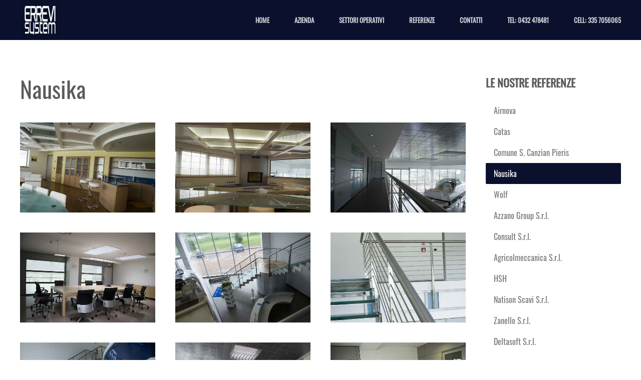

--- FILE ---
content_type: text/html; charset=UTF-8
request_url: https://www.errevisystem.com/nausika/
body_size: 12864
content:
<!DOCTYPE html>
<html lang="it-IT">
    <head>
        <meta charset="UTF-8">
        <meta http-equiv="X-UA-Compatible" content="IE=edge">
        <meta name="viewport" content="width=device-width, initial-scale=1">
        <link rel="shortcut icon" href="/wp-content/uploads/2016/11/Errevi-system-1-e1480319487526.png">
        <link rel="apple-touch-icon" href="/wp-content/uploads/2016/11/Errevi-system-1-e1480319487526.png">
                <title>Nausika &#8211; Errevisystem</title>
<meta name='robots' content='max-image-preview:large' />
<link rel='dns-prefetch' href='//s.w.org' />
<link rel="alternate" type="application/rss+xml" title="Errevisystem &raquo; Feed" href="https://www.errevisystem.com/feed/" />
<script type="text/javascript">
window._wpemojiSettings = {"baseUrl":"https:\/\/s.w.org\/images\/core\/emoji\/13.1.0\/72x72\/","ext":".png","svgUrl":"https:\/\/s.w.org\/images\/core\/emoji\/13.1.0\/svg\/","svgExt":".svg","source":{"concatemoji":"https:\/\/www.errevisystem.com\/wp-includes\/js\/wp-emoji-release.min.js?ver=5.9.12"}};
/*! This file is auto-generated */
!function(e,a,t){var n,r,o,i=a.createElement("canvas"),p=i.getContext&&i.getContext("2d");function s(e,t){var a=String.fromCharCode;p.clearRect(0,0,i.width,i.height),p.fillText(a.apply(this,e),0,0);e=i.toDataURL();return p.clearRect(0,0,i.width,i.height),p.fillText(a.apply(this,t),0,0),e===i.toDataURL()}function c(e){var t=a.createElement("script");t.src=e,t.defer=t.type="text/javascript",a.getElementsByTagName("head")[0].appendChild(t)}for(o=Array("flag","emoji"),t.supports={everything:!0,everythingExceptFlag:!0},r=0;r<o.length;r++)t.supports[o[r]]=function(e){if(!p||!p.fillText)return!1;switch(p.textBaseline="top",p.font="600 32px Arial",e){case"flag":return s([127987,65039,8205,9895,65039],[127987,65039,8203,9895,65039])?!1:!s([55356,56826,55356,56819],[55356,56826,8203,55356,56819])&&!s([55356,57332,56128,56423,56128,56418,56128,56421,56128,56430,56128,56423,56128,56447],[55356,57332,8203,56128,56423,8203,56128,56418,8203,56128,56421,8203,56128,56430,8203,56128,56423,8203,56128,56447]);case"emoji":return!s([10084,65039,8205,55357,56613],[10084,65039,8203,55357,56613])}return!1}(o[r]),t.supports.everything=t.supports.everything&&t.supports[o[r]],"flag"!==o[r]&&(t.supports.everythingExceptFlag=t.supports.everythingExceptFlag&&t.supports[o[r]]);t.supports.everythingExceptFlag=t.supports.everythingExceptFlag&&!t.supports.flag,t.DOMReady=!1,t.readyCallback=function(){t.DOMReady=!0},t.supports.everything||(n=function(){t.readyCallback()},a.addEventListener?(a.addEventListener("DOMContentLoaded",n,!1),e.addEventListener("load",n,!1)):(e.attachEvent("onload",n),a.attachEvent("onreadystatechange",function(){"complete"===a.readyState&&t.readyCallback()})),(n=t.source||{}).concatemoji?c(n.concatemoji):n.wpemoji&&n.twemoji&&(c(n.twemoji),c(n.wpemoji)))}(window,document,window._wpemojiSettings);
</script>
<style type="text/css">
img.wp-smiley,
img.emoji {
	display: inline !important;
	border: none !important;
	box-shadow: none !important;
	height: 1em !important;
	width: 1em !important;
	margin: 0 0.07em !important;
	vertical-align: -0.1em !important;
	background: none !important;
	padding: 0 !important;
}
</style>
	<link rel='stylesheet' id='wp-block-library-css'  href='https://www.errevisystem.com/wp-includes/css/dist/block-library/style.min.css?ver=5.9.12' type='text/css' media='all' />
<style id='global-styles-inline-css' type='text/css'>
body{--wp--preset--color--black: #000000;--wp--preset--color--cyan-bluish-gray: #abb8c3;--wp--preset--color--white: #ffffff;--wp--preset--color--pale-pink: #f78da7;--wp--preset--color--vivid-red: #cf2e2e;--wp--preset--color--luminous-vivid-orange: #ff6900;--wp--preset--color--luminous-vivid-amber: #fcb900;--wp--preset--color--light-green-cyan: #7bdcb5;--wp--preset--color--vivid-green-cyan: #00d084;--wp--preset--color--pale-cyan-blue: #8ed1fc;--wp--preset--color--vivid-cyan-blue: #0693e3;--wp--preset--color--vivid-purple: #9b51e0;--wp--preset--gradient--vivid-cyan-blue-to-vivid-purple: linear-gradient(135deg,rgba(6,147,227,1) 0%,rgb(155,81,224) 100%);--wp--preset--gradient--light-green-cyan-to-vivid-green-cyan: linear-gradient(135deg,rgb(122,220,180) 0%,rgb(0,208,130) 100%);--wp--preset--gradient--luminous-vivid-amber-to-luminous-vivid-orange: linear-gradient(135deg,rgba(252,185,0,1) 0%,rgba(255,105,0,1) 100%);--wp--preset--gradient--luminous-vivid-orange-to-vivid-red: linear-gradient(135deg,rgba(255,105,0,1) 0%,rgb(207,46,46) 100%);--wp--preset--gradient--very-light-gray-to-cyan-bluish-gray: linear-gradient(135deg,rgb(238,238,238) 0%,rgb(169,184,195) 100%);--wp--preset--gradient--cool-to-warm-spectrum: linear-gradient(135deg,rgb(74,234,220) 0%,rgb(151,120,209) 20%,rgb(207,42,186) 40%,rgb(238,44,130) 60%,rgb(251,105,98) 80%,rgb(254,248,76) 100%);--wp--preset--gradient--blush-light-purple: linear-gradient(135deg,rgb(255,206,236) 0%,rgb(152,150,240) 100%);--wp--preset--gradient--blush-bordeaux: linear-gradient(135deg,rgb(254,205,165) 0%,rgb(254,45,45) 50%,rgb(107,0,62) 100%);--wp--preset--gradient--luminous-dusk: linear-gradient(135deg,rgb(255,203,112) 0%,rgb(199,81,192) 50%,rgb(65,88,208) 100%);--wp--preset--gradient--pale-ocean: linear-gradient(135deg,rgb(255,245,203) 0%,rgb(182,227,212) 50%,rgb(51,167,181) 100%);--wp--preset--gradient--electric-grass: linear-gradient(135deg,rgb(202,248,128) 0%,rgb(113,206,126) 100%);--wp--preset--gradient--midnight: linear-gradient(135deg,rgb(2,3,129) 0%,rgb(40,116,252) 100%);--wp--preset--duotone--dark-grayscale: url('#wp-duotone-dark-grayscale');--wp--preset--duotone--grayscale: url('#wp-duotone-grayscale');--wp--preset--duotone--purple-yellow: url('#wp-duotone-purple-yellow');--wp--preset--duotone--blue-red: url('#wp-duotone-blue-red');--wp--preset--duotone--midnight: url('#wp-duotone-midnight');--wp--preset--duotone--magenta-yellow: url('#wp-duotone-magenta-yellow');--wp--preset--duotone--purple-green: url('#wp-duotone-purple-green');--wp--preset--duotone--blue-orange: url('#wp-duotone-blue-orange');--wp--preset--font-size--small: 13px;--wp--preset--font-size--medium: 20px;--wp--preset--font-size--large: 36px;--wp--preset--font-size--x-large: 42px;}.has-black-color{color: var(--wp--preset--color--black) !important;}.has-cyan-bluish-gray-color{color: var(--wp--preset--color--cyan-bluish-gray) !important;}.has-white-color{color: var(--wp--preset--color--white) !important;}.has-pale-pink-color{color: var(--wp--preset--color--pale-pink) !important;}.has-vivid-red-color{color: var(--wp--preset--color--vivid-red) !important;}.has-luminous-vivid-orange-color{color: var(--wp--preset--color--luminous-vivid-orange) !important;}.has-luminous-vivid-amber-color{color: var(--wp--preset--color--luminous-vivid-amber) !important;}.has-light-green-cyan-color{color: var(--wp--preset--color--light-green-cyan) !important;}.has-vivid-green-cyan-color{color: var(--wp--preset--color--vivid-green-cyan) !important;}.has-pale-cyan-blue-color{color: var(--wp--preset--color--pale-cyan-blue) !important;}.has-vivid-cyan-blue-color{color: var(--wp--preset--color--vivid-cyan-blue) !important;}.has-vivid-purple-color{color: var(--wp--preset--color--vivid-purple) !important;}.has-black-background-color{background-color: var(--wp--preset--color--black) !important;}.has-cyan-bluish-gray-background-color{background-color: var(--wp--preset--color--cyan-bluish-gray) !important;}.has-white-background-color{background-color: var(--wp--preset--color--white) !important;}.has-pale-pink-background-color{background-color: var(--wp--preset--color--pale-pink) !important;}.has-vivid-red-background-color{background-color: var(--wp--preset--color--vivid-red) !important;}.has-luminous-vivid-orange-background-color{background-color: var(--wp--preset--color--luminous-vivid-orange) !important;}.has-luminous-vivid-amber-background-color{background-color: var(--wp--preset--color--luminous-vivid-amber) !important;}.has-light-green-cyan-background-color{background-color: var(--wp--preset--color--light-green-cyan) !important;}.has-vivid-green-cyan-background-color{background-color: var(--wp--preset--color--vivid-green-cyan) !important;}.has-pale-cyan-blue-background-color{background-color: var(--wp--preset--color--pale-cyan-blue) !important;}.has-vivid-cyan-blue-background-color{background-color: var(--wp--preset--color--vivid-cyan-blue) !important;}.has-vivid-purple-background-color{background-color: var(--wp--preset--color--vivid-purple) !important;}.has-black-border-color{border-color: var(--wp--preset--color--black) !important;}.has-cyan-bluish-gray-border-color{border-color: var(--wp--preset--color--cyan-bluish-gray) !important;}.has-white-border-color{border-color: var(--wp--preset--color--white) !important;}.has-pale-pink-border-color{border-color: var(--wp--preset--color--pale-pink) !important;}.has-vivid-red-border-color{border-color: var(--wp--preset--color--vivid-red) !important;}.has-luminous-vivid-orange-border-color{border-color: var(--wp--preset--color--luminous-vivid-orange) !important;}.has-luminous-vivid-amber-border-color{border-color: var(--wp--preset--color--luminous-vivid-amber) !important;}.has-light-green-cyan-border-color{border-color: var(--wp--preset--color--light-green-cyan) !important;}.has-vivid-green-cyan-border-color{border-color: var(--wp--preset--color--vivid-green-cyan) !important;}.has-pale-cyan-blue-border-color{border-color: var(--wp--preset--color--pale-cyan-blue) !important;}.has-vivid-cyan-blue-border-color{border-color: var(--wp--preset--color--vivid-cyan-blue) !important;}.has-vivid-purple-border-color{border-color: var(--wp--preset--color--vivid-purple) !important;}.has-vivid-cyan-blue-to-vivid-purple-gradient-background{background: var(--wp--preset--gradient--vivid-cyan-blue-to-vivid-purple) !important;}.has-light-green-cyan-to-vivid-green-cyan-gradient-background{background: var(--wp--preset--gradient--light-green-cyan-to-vivid-green-cyan) !important;}.has-luminous-vivid-amber-to-luminous-vivid-orange-gradient-background{background: var(--wp--preset--gradient--luminous-vivid-amber-to-luminous-vivid-orange) !important;}.has-luminous-vivid-orange-to-vivid-red-gradient-background{background: var(--wp--preset--gradient--luminous-vivid-orange-to-vivid-red) !important;}.has-very-light-gray-to-cyan-bluish-gray-gradient-background{background: var(--wp--preset--gradient--very-light-gray-to-cyan-bluish-gray) !important;}.has-cool-to-warm-spectrum-gradient-background{background: var(--wp--preset--gradient--cool-to-warm-spectrum) !important;}.has-blush-light-purple-gradient-background{background: var(--wp--preset--gradient--blush-light-purple) !important;}.has-blush-bordeaux-gradient-background{background: var(--wp--preset--gradient--blush-bordeaux) !important;}.has-luminous-dusk-gradient-background{background: var(--wp--preset--gradient--luminous-dusk) !important;}.has-pale-ocean-gradient-background{background: var(--wp--preset--gradient--pale-ocean) !important;}.has-electric-grass-gradient-background{background: var(--wp--preset--gradient--electric-grass) !important;}.has-midnight-gradient-background{background: var(--wp--preset--gradient--midnight) !important;}.has-small-font-size{font-size: var(--wp--preset--font-size--small) !important;}.has-medium-font-size{font-size: var(--wp--preset--font-size--medium) !important;}.has-large-font-size{font-size: var(--wp--preset--font-size--large) !important;}.has-x-large-font-size{font-size: var(--wp--preset--font-size--x-large) !important;}
</style>
<link rel='stylesheet' id='widgetopts-styles-css'  href='https://www.errevisystem.com/wp-content/plugins/widget-options/assets/css/widget-options.css' type='text/css' media='all' />
<link href="https://www.errevisystem.com/wp-content/themes/yootheme/css/theme.1.css?ver=1643214134" rel="stylesheet">
<link rel="https://api.w.org/" href="https://www.errevisystem.com/wp-json/" /><link rel="alternate" type="application/json" href="https://www.errevisystem.com/wp-json/wp/v2/pages/3460" /><link rel="EditURI" type="application/rsd+xml" title="RSD" href="https://www.errevisystem.com/xmlrpc.php?rsd" />
<link rel="wlwmanifest" type="application/wlwmanifest+xml" href="https://www.errevisystem.com/wp-includes/wlwmanifest.xml" /> 
<meta name="generator" content="WordPress 5.9.12" />
<link rel="canonical" href="https://www.errevisystem.com/nausika/" />
<link rel='shortlink' href='https://www.errevisystem.com/?p=3460' />
<link rel="alternate" type="application/json+oembed" href="https://www.errevisystem.com/wp-json/oembed/1.0/embed?url=https%3A%2F%2Fwww.errevisystem.com%2Fnausika%2F" />
<link rel="alternate" type="text/xml+oembed" href="https://www.errevisystem.com/wp-json/oembed/1.0/embed?url=https%3A%2F%2Fwww.errevisystem.com%2Fnausika%2F&#038;format=xml" />
<script src="https://www.errevisystem.com/wp-content/themes/yootheme/vendor/assets/uikit/dist/js/uikit.min.js?ver=2.7.16"></script>
<script src="https://www.errevisystem.com/wp-content/themes/yootheme/vendor/assets/uikit/dist/js/uikit-icons-max.min.js?ver=2.7.16"></script>
<script src="https://www.errevisystem.com/wp-content/themes/yootheme/js/theme.js?ver=2.7.16"></script>
<script>var $theme = {};</script>
		<style type="text/css" id="wp-custom-css">
			.uk-navbar-transparent .uk-container {
	background: #0b102d;
	margin-top: 30px;
}

.nf-field-element p, .nf-field-label label {
	color: #767779;
}

.nf-field-element p a, .nf-field-label label a {
	color: #c36248 !important;
}

.nf-field-element p a:hover, .nf-field-label label a:hover {
	color: #7c3a29 !important;
	text-decoration: underline;
}

#nf-field-68-wrap .nf-field-element {
	text-align: center;
}

.field-wrap>div input, .field-wrap textarea, .field-wrap select, .field-wrap .pikaday__container, .field-wrap .pikaday__display, .field-wrap .listselect-wrap>div {
	height: 35px;
}

.grey-light {
    background: #b0ab9f !important;
}

.footer div .uk-text-emphasis p a {
	color: #f9dd98;
}		</style>
		    </head>
    <body data-rsssl=1 class="page-template-default page page-id-3460 ">
        <svg xmlns="http://www.w3.org/2000/svg" viewBox="0 0 0 0" width="0" height="0" focusable="false" role="none" style="visibility: hidden; position: absolute; left: -9999px; overflow: hidden;" ><defs><filter id="wp-duotone-dark-grayscale"><feColorMatrix color-interpolation-filters="sRGB" type="matrix" values=" .299 .587 .114 0 0 .299 .587 .114 0 0 .299 .587 .114 0 0 .299 .587 .114 0 0 " /><feComponentTransfer color-interpolation-filters="sRGB" ><feFuncR type="table" tableValues="0 0.49803921568627" /><feFuncG type="table" tableValues="0 0.49803921568627" /><feFuncB type="table" tableValues="0 0.49803921568627" /><feFuncA type="table" tableValues="1 1" /></feComponentTransfer><feComposite in2="SourceGraphic" operator="in" /></filter></defs></svg><svg xmlns="http://www.w3.org/2000/svg" viewBox="0 0 0 0" width="0" height="0" focusable="false" role="none" style="visibility: hidden; position: absolute; left: -9999px; overflow: hidden;" ><defs><filter id="wp-duotone-grayscale"><feColorMatrix color-interpolation-filters="sRGB" type="matrix" values=" .299 .587 .114 0 0 .299 .587 .114 0 0 .299 .587 .114 0 0 .299 .587 .114 0 0 " /><feComponentTransfer color-interpolation-filters="sRGB" ><feFuncR type="table" tableValues="0 1" /><feFuncG type="table" tableValues="0 1" /><feFuncB type="table" tableValues="0 1" /><feFuncA type="table" tableValues="1 1" /></feComponentTransfer><feComposite in2="SourceGraphic" operator="in" /></filter></defs></svg><svg xmlns="http://www.w3.org/2000/svg" viewBox="0 0 0 0" width="0" height="0" focusable="false" role="none" style="visibility: hidden; position: absolute; left: -9999px; overflow: hidden;" ><defs><filter id="wp-duotone-purple-yellow"><feColorMatrix color-interpolation-filters="sRGB" type="matrix" values=" .299 .587 .114 0 0 .299 .587 .114 0 0 .299 .587 .114 0 0 .299 .587 .114 0 0 " /><feComponentTransfer color-interpolation-filters="sRGB" ><feFuncR type="table" tableValues="0.54901960784314 0.98823529411765" /><feFuncG type="table" tableValues="0 1" /><feFuncB type="table" tableValues="0.71764705882353 0.25490196078431" /><feFuncA type="table" tableValues="1 1" /></feComponentTransfer><feComposite in2="SourceGraphic" operator="in" /></filter></defs></svg><svg xmlns="http://www.w3.org/2000/svg" viewBox="0 0 0 0" width="0" height="0" focusable="false" role="none" style="visibility: hidden; position: absolute; left: -9999px; overflow: hidden;" ><defs><filter id="wp-duotone-blue-red"><feColorMatrix color-interpolation-filters="sRGB" type="matrix" values=" .299 .587 .114 0 0 .299 .587 .114 0 0 .299 .587 .114 0 0 .299 .587 .114 0 0 " /><feComponentTransfer color-interpolation-filters="sRGB" ><feFuncR type="table" tableValues="0 1" /><feFuncG type="table" tableValues="0 0.27843137254902" /><feFuncB type="table" tableValues="0.5921568627451 0.27843137254902" /><feFuncA type="table" tableValues="1 1" /></feComponentTransfer><feComposite in2="SourceGraphic" operator="in" /></filter></defs></svg><svg xmlns="http://www.w3.org/2000/svg" viewBox="0 0 0 0" width="0" height="0" focusable="false" role="none" style="visibility: hidden; position: absolute; left: -9999px; overflow: hidden;" ><defs><filter id="wp-duotone-midnight"><feColorMatrix color-interpolation-filters="sRGB" type="matrix" values=" .299 .587 .114 0 0 .299 .587 .114 0 0 .299 .587 .114 0 0 .299 .587 .114 0 0 " /><feComponentTransfer color-interpolation-filters="sRGB" ><feFuncR type="table" tableValues="0 0" /><feFuncG type="table" tableValues="0 0.64705882352941" /><feFuncB type="table" tableValues="0 1" /><feFuncA type="table" tableValues="1 1" /></feComponentTransfer><feComposite in2="SourceGraphic" operator="in" /></filter></defs></svg><svg xmlns="http://www.w3.org/2000/svg" viewBox="0 0 0 0" width="0" height="0" focusable="false" role="none" style="visibility: hidden; position: absolute; left: -9999px; overflow: hidden;" ><defs><filter id="wp-duotone-magenta-yellow"><feColorMatrix color-interpolation-filters="sRGB" type="matrix" values=" .299 .587 .114 0 0 .299 .587 .114 0 0 .299 .587 .114 0 0 .299 .587 .114 0 0 " /><feComponentTransfer color-interpolation-filters="sRGB" ><feFuncR type="table" tableValues="0.78039215686275 1" /><feFuncG type="table" tableValues="0 0.94901960784314" /><feFuncB type="table" tableValues="0.35294117647059 0.47058823529412" /><feFuncA type="table" tableValues="1 1" /></feComponentTransfer><feComposite in2="SourceGraphic" operator="in" /></filter></defs></svg><svg xmlns="http://www.w3.org/2000/svg" viewBox="0 0 0 0" width="0" height="0" focusable="false" role="none" style="visibility: hidden; position: absolute; left: -9999px; overflow: hidden;" ><defs><filter id="wp-duotone-purple-green"><feColorMatrix color-interpolation-filters="sRGB" type="matrix" values=" .299 .587 .114 0 0 .299 .587 .114 0 0 .299 .587 .114 0 0 .299 .587 .114 0 0 " /><feComponentTransfer color-interpolation-filters="sRGB" ><feFuncR type="table" tableValues="0.65098039215686 0.40392156862745" /><feFuncG type="table" tableValues="0 1" /><feFuncB type="table" tableValues="0.44705882352941 0.4" /><feFuncA type="table" tableValues="1 1" /></feComponentTransfer><feComposite in2="SourceGraphic" operator="in" /></filter></defs></svg><svg xmlns="http://www.w3.org/2000/svg" viewBox="0 0 0 0" width="0" height="0" focusable="false" role="none" style="visibility: hidden; position: absolute; left: -9999px; overflow: hidden;" ><defs><filter id="wp-duotone-blue-orange"><feColorMatrix color-interpolation-filters="sRGB" type="matrix" values=" .299 .587 .114 0 0 .299 .587 .114 0 0 .299 .587 .114 0 0 .299 .587 .114 0 0 " /><feComponentTransfer color-interpolation-filters="sRGB" ><feFuncR type="table" tableValues="0.098039215686275 1" /><feFuncG type="table" tableValues="0 0.66274509803922" /><feFuncB type="table" tableValues="0.84705882352941 0.41960784313725" /><feFuncA type="table" tableValues="1 1" /></feComponentTransfer><feComposite in2="SourceGraphic" operator="in" /></filter></defs></svg>
        
        
        <div class="tm-page">

                        
<div class="tm-header-mobile uk-hidden@m">


    <div class="uk-navbar-container">
        <nav uk-navbar="container: .tm-header-mobile">

                        <div class="uk-navbar-left">

                                    
<a href="https://www.errevisystem.com" class="uk-navbar-item uk-logo">
    <img alt src="/wp-content/themes/yootheme/cache/Errevi-system-e1478255760159-8ee543da.png" srcset="/wp-content/themes/yootheme/cache/Errevi-system-e1478255760159-8ee543da.png 80w, /wp-content/themes/yootheme/cache/Errevi-system-e1478255760159-a408ac36.png 160w" sizes="(min-width: 80px) 80px" data-width="80" data-height="80"></a>
                                    
                
                
            </div>
            
            
                        <div class="uk-navbar-right">

                
                                <a class="uk-navbar-toggle" href="#tm-mobile" uk-toggle>
                                        <div uk-navbar-toggle-icon></div>
                </a>
                
                
            </div>
            
        </nav>
    </div>

    

<div id="tm-mobile" uk-offcanvas mode="slide" overlay>
    <div class="uk-offcanvas-bar">

                <button class="uk-offcanvas-close" type="button" uk-close></button>
        
        
            
<div class="uk-child-width-1-1" uk-grid>    <div>
<div class="uk-panel">

    
    
<ul class="uk-nav uk-nav-default uk-nav-parent-icon uk-nav-accordion" uk-nav="targets: &gt; .js-accordion">
    
	<li class="menu-item menu-item-type-post_type menu-item-object-page menu-item-home"><a href="https://www.errevisystem.com/"> Home</a></li>
	<li class="menu-item menu-item-type-custom menu-item-object-custom"><a href="/azienda/"> Azienda</a></li>
	<li class="menu-item menu-item-type-custom menu-item-object-custom menu-item-has-children js-accordion uk-parent"><a href> Settori Operativi</a>
	<ul class="uk-nav-sub">

		<li class="menu-item menu-item-type-post_type menu-item-object-page"><a href="https://www.errevisystem.com/acustica/"> ACUSTICA</a></li>
		<li class="menu-item menu-item-type-post_type menu-item-object-page"><a href="https://www.errevisystem.com/ufficio/"> CONTRACT</a></li></ul></li>
	<li class="menu-item menu-item-type-post_type menu-item-object-page"><a href="https://www.errevisystem.com/services/"> Referenze</a></li>
	<li class="menu-item menu-item-type-custom menu-item-object-custom"><a href="#contatti"> Contatti</a></li>
	<li class="menu-item menu-item-type-custom menu-item-object-custom"><a href="tel:0432478481"> Tel: 0432 478481</a></li>
	<li class="menu-item menu-item-type-custom menu-item-object-custom"><a href="tel:3357056065"> Cell: 335 7056065</a></li></ul>

</div>
</div></div>
            
    </div>
</div>

</div>


<div class="tm-header uk-visible@m" uk-header>



        <div uk-sticky media="@m" cls-active="uk-navbar-sticky" sel-target=".uk-navbar-container">
    
        <div class="uk-navbar-container">

            <div class="uk-container">
                <nav class="uk-navbar" uk-navbar="{&quot;align&quot;:&quot;right&quot;,&quot;boundary&quot;:&quot;.tm-header .uk-navbar-container&quot;,&quot;container&quot;:&quot;.tm-header &gt; [uk-sticky]&quot;}">

                                        <div class="uk-navbar-left">

                                                    
<a href="https://www.errevisystem.com" class="uk-navbar-item uk-logo">
    <img alt src="/wp-content/themes/yootheme/cache/Errevi-system-e1478255760159-8ee543da.png" srcset="/wp-content/themes/yootheme/cache/Errevi-system-e1478255760159-8ee543da.png 80w, /wp-content/themes/yootheme/cache/Errevi-system-e1478255760159-a408ac36.png 160w" sizes="(min-width: 80px) 80px" data-width="80" data-height="80"></a>
                                                    
                        
                    </div>
                    
                    
                                        <div class="uk-navbar-right">

                                                    
<ul class="uk-navbar-nav">
    
	<li class="menu-item menu-item-type-post_type menu-item-object-page menu-item-home"><a href="https://www.errevisystem.com/"> Home</a></li>
	<li class="menu-item menu-item-type-custom menu-item-object-custom"><a href="/azienda/"> Azienda</a></li>
	<li class="menu-item menu-item-type-custom menu-item-object-custom menu-item-has-children uk-parent"><a> Settori Operativi</a>
	<div class="uk-navbar-dropdown" uk-drop="{&quot;clsDrop&quot;:&quot;uk-navbar-dropdown&quot;,&quot;flip&quot;:&quot;x&quot;,&quot;pos&quot;:&quot;bottom-right&quot;,&quot;mode&quot;:&quot;hover&quot;,&quot;container&quot;:&quot;.tm-header &gt; [uk-sticky]&quot;}"><div class="uk-navbar-dropdown-grid uk-child-width-1-1" uk-grid><div><ul class="uk-nav uk-navbar-dropdown-nav">

		<li class="menu-item menu-item-type-post_type menu-item-object-page"><a href="https://www.errevisystem.com/acustica/"> ACUSTICA</a></li>
		<li class="menu-item menu-item-type-post_type menu-item-object-page"><a href="https://www.errevisystem.com/ufficio/"> CONTRACT</a></li></ul></div></div></div></li>
	<li class="menu-item menu-item-type-post_type menu-item-object-page"><a href="https://www.errevisystem.com/services/"> Referenze</a></li>
	<li class="menu-item menu-item-type-custom menu-item-object-custom"><a href="#contatti"> Contatti</a></li>
	<li class="menu-item menu-item-type-custom menu-item-object-custom"><a href="tel:0432478481"> Tel: 0432 478481</a></li>
	<li class="menu-item menu-item-type-custom menu-item-object-custom"><a href="tel:3357056065"> Cell: 335 7056065</a></li></ul>
                        
                        
<ul class="uk-navbar-nav">
    </ul>

                    </div>
                    
                </nav>
            </div>

        </div>

        </div>
    





</div>
            
            
            
            <div id="tm-main"  class="tm-main uk-section uk-section-default" uk-height-viewport="expand: true">
                <div class="uk-container">

                    
                    <div class="uk-grid" uk-grid>
                        <div class="uk-width-expand@m">

                    
                            
            
<article id="post-3460" class="uk-article post-3460 page type-page status-publish hentry" typeof="Article">

    <meta property="name" content="Nausika">
    <meta property="author" typeof="Person" content="admin">
    <meta property="dateModified" content="2022-01-27T13:38:27+00:00">
    <meta class="uk-margin-remove-adjacent" property="datePublished" content="2017-01-05T10:13:55+00:00">

    
    <h1 class="uk-article-title">Nausika</h1>
    <div class="uk-margin-medium" property="text">

        
        


    <div id="wk-gridad0" class="uk-child-width-1-1 uk-child-width-1-3@l uk-grid-match " uk-height-match="target: &gt; div &gt; .uk-panel, &gt; div &gt; .uk-card; row: true" uk-grid  uk-scrollspy="cls: uk-animation-scale-up; target: &gt; div &gt; .uk-panel, &gt; div &gt; .uk-card; delay: 200" uk-lightbox="container: .uk-gallery-container; toggle: a[data-js-lightbox]">

            
        <div>
        
<div class="uk-panel">

    
        <div class="uk-inline-clip uk-transition-toggle ">

            <img src="/wp-content/uploads/2017/01/a_MG_3202.jpg" class="uk-transition-scale uk-transition-opaque" alt="Errevisystem60">
            
                        <div class="uk-overlay uk-overlay-primary uk-position-cover uk-transition-fade"></div>
            
                            <div class="uk-position-center uk-light">
                    <span class="uk-transition-fade" uk-overlay-icon></span>
                </div>
            
                                                                        <a class="uk-position-cover" data-js-lightbox href="/wp-content/uploads/2017/01/a_MG_3202.jpg" data-type="image" ></a>
                                                
        </div>

    
    
        
        
    
    
</div>
        </div>

                    
        <div>
        
<div class="uk-panel">

    
        <div class="uk-inline-clip uk-transition-toggle ">

            <img src="/wp-content/uploads/2017/01/a_MG_3203.jpg" class="uk-transition-scale uk-transition-opaque" alt="Im002823">
            
                        <div class="uk-overlay uk-overlay-primary uk-position-cover uk-transition-fade"></div>
            
                            <div class="uk-position-center uk-light">
                    <span class="uk-transition-fade" uk-overlay-icon></span>
                </div>
            
                                                                        <a class="uk-position-cover" data-js-lightbox href="/wp-content/uploads/2017/01/a_MG_3203.jpg" data-type="image" ></a>
                                                
        </div>

    
    
        
        
    
    
</div>
        </div>

                    
        <div>
        
<div class="uk-panel">

    
        <div class="uk-inline-clip uk-transition-toggle ">

            <img src="/wp-content/uploads/2017/01/a_MG_3209.jpg" class="uk-transition-scale uk-transition-opaque" alt="Foto Nuova Fotocamera 029">
            
                        <div class="uk-overlay uk-overlay-primary uk-position-cover uk-transition-fade"></div>
            
                            <div class="uk-position-center uk-light">
                    <span class="uk-transition-fade" uk-overlay-icon></span>
                </div>
            
                                                                        <a class="uk-position-cover" data-js-lightbox href="/wp-content/uploads/2017/01/a_MG_3209.jpg" data-type="image" ></a>
                                                
        </div>

    
    
        
        
    
    
</div>
        </div>

                    
        <div>
        
<div class="uk-panel">

    
        <div class="uk-inline-clip uk-transition-toggle ">

            <img src="/wp-content/uploads/2017/01/a_MG_3220.jpg" class="uk-transition-scale uk-transition-opaque" alt="Errevisystem52">
            
                        <div class="uk-overlay uk-overlay-primary uk-position-cover uk-transition-fade"></div>
            
                            <div class="uk-position-center uk-light">
                    <span class="uk-transition-fade" uk-overlay-icon></span>
                </div>
            
                                                                        <a class="uk-position-cover" data-js-lightbox href="/wp-content/uploads/2017/01/a_MG_3220.jpg" data-type="image" ></a>
                                                
        </div>

    
    
        
        
    
    
</div>
        </div>

                    
        <div>
        
<div class="uk-panel">

    
        <div class="uk-inline-clip uk-transition-toggle ">

            <img src="/wp-content/uploads/2017/01/a_MG_3224.jpg" class="uk-transition-scale uk-transition-opaque" alt="Errevisystem51">
            
                        <div class="uk-overlay uk-overlay-primary uk-position-cover uk-transition-fade"></div>
            
                            <div class="uk-position-center uk-light">
                    <span class="uk-transition-fade" uk-overlay-icon></span>
                </div>
            
                                                                        <a class="uk-position-cover" data-js-lightbox href="/wp-content/uploads/2017/01/a_MG_3224.jpg" data-type="image" ></a>
                                                
        </div>

    
    
        
        
    
    
</div>
        </div>

                    
        <div>
        
<div class="uk-panel">

    
        <div class="uk-inline-clip uk-transition-toggle ">

            <img src="/wp-content/uploads/2017/01/a_MG_3230.jpg" class="uk-transition-scale uk-transition-opaque" alt="Errevisystem53">
            
                        <div class="uk-overlay uk-overlay-primary uk-position-cover uk-transition-fade"></div>
            
                            <div class="uk-position-center uk-light">
                    <span class="uk-transition-fade" uk-overlay-icon></span>
                </div>
            
                                                                        <a class="uk-position-cover" data-js-lightbox href="/wp-content/uploads/2017/01/a_MG_3230.jpg" data-type="image" ></a>
                                                
        </div>

    
    
        
        
    
    
</div>
        </div>

                    
        <div>
        
<div class="uk-panel">

    
        <div class="uk-inline-clip uk-transition-toggle ">

            <img src="/wp-content/uploads/2017/01/a_MG_3233.jpg" class="uk-transition-scale uk-transition-opaque" alt="A Mg 3233">
            
                        <div class="uk-overlay uk-overlay-primary uk-position-cover uk-transition-fade"></div>
            
                            <div class="uk-position-center uk-light">
                    <span class="uk-transition-fade" uk-overlay-icon></span>
                </div>
            
                                                                        <a class="uk-position-cover" data-js-lightbox href="/wp-content/uploads/2017/01/a_MG_3233.jpg" data-type="image" ></a>
                                                
        </div>

    
    
        
        
    
    
</div>
        </div>

                    
        <div>
        
<div class="uk-panel">

    
        <div class="uk-inline-clip uk-transition-toggle ">

            <img src="/wp-content/uploads/2017/01/a_MG_3241.jpg" class="uk-transition-scale uk-transition-opaque" alt="A Mg 3241">
            
                        <div class="uk-overlay uk-overlay-primary uk-position-cover uk-transition-fade"></div>
            
                            <div class="uk-position-center uk-light">
                    <span class="uk-transition-fade" uk-overlay-icon></span>
                </div>
            
                                                                        <a class="uk-position-cover" data-js-lightbox href="/wp-content/uploads/2017/01/a_MG_3241.jpg" data-type="image" ></a>
                                                
        </div>

    
    
        
        
    
    
</div>
        </div>

                    
        <div>
        
<div class="uk-panel">

    
        <div class="uk-inline-clip uk-transition-toggle ">

            <img src="/wp-content/uploads/2017/01/a_MG_3243.jpg" class="uk-transition-scale uk-transition-opaque" alt="A Mg 3243">
            
                        <div class="uk-overlay uk-overlay-primary uk-position-cover uk-transition-fade"></div>
            
                            <div class="uk-position-center uk-light">
                    <span class="uk-transition-fade" uk-overlay-icon></span>
                </div>
            
                                                                        <a class="uk-position-cover" data-js-lightbox href="/wp-content/uploads/2017/01/a_MG_3243.jpg" data-type="image" ></a>
                                                
        </div>

    
    
        
        
    
    
</div>
        </div>

                    
        <div>
        
<div class="uk-panel">

    
        <div class="uk-inline-clip uk-transition-toggle ">

            <img src="/wp-content/uploads/2017/01/a_MG_3248.jpg" class="uk-transition-scale uk-transition-opaque" alt="A Mg 3248">
            
                        <div class="uk-overlay uk-overlay-primary uk-position-cover uk-transition-fade"></div>
            
                            <div class="uk-position-center uk-light">
                    <span class="uk-transition-fade" uk-overlay-icon></span>
                </div>
            
                                                                        <a class="uk-position-cover" data-js-lightbox href="/wp-content/uploads/2017/01/a_MG_3248.jpg" data-type="image" ></a>
                                                
        </div>

    
    
        
        
    
    
</div>
        </div>

                    
        <div>
        
<div class="uk-panel">

    
        <div class="uk-inline-clip uk-transition-toggle ">

            <img src="/wp-content/uploads/2017/01/a_MG_3262.jpg" class="uk-transition-scale uk-transition-opaque" alt="A Mg 3262">
            
                        <div class="uk-overlay uk-overlay-primary uk-position-cover uk-transition-fade"></div>
            
                            <div class="uk-position-center uk-light">
                    <span class="uk-transition-fade" uk-overlay-icon></span>
                </div>
            
                                                                        <a class="uk-position-cover" data-js-lightbox href="/wp-content/uploads/2017/01/a_MG_3262.jpg" data-type="image" ></a>
                                                
        </div>

    
    
        
        
    
    
</div>
        </div>

                    
        <div>
        
<div class="uk-panel">

    
        <div class="uk-inline-clip uk-transition-toggle ">

            <img src="/wp-content/uploads/2017/01/b_MG_3262.jpg" class="uk-transition-scale uk-transition-opaque" alt="B Mg 3262">
            
                        <div class="uk-overlay uk-overlay-primary uk-position-cover uk-transition-fade"></div>
            
                            <div class="uk-position-center uk-light">
                    <span class="uk-transition-fade" uk-overlay-icon></span>
                </div>
            
                                                                        <a class="uk-position-cover" data-js-lightbox href="/wp-content/uploads/2017/01/b_MG_3262.jpg" data-type="image" ></a>
                                                
        </div>

    
    
        
        
    
    
</div>
        </div>

            
    </div>



<script>

    (function(UIkit){

        var $ = UIkit.util;

        $.ready(function () {
            if (!$.$('.uk-gallery-container')) {
                $.append(document.body, '<div class="uk-scope uk-gallery-container">');
            }
        });

    })(window.UIkitwk || window.UIkit);

</script>


        
    </div>

    
</article>
        
                                                </div>

                        
<aside id="tm-sidebar" class="tm-sidebar uk-width-1-4@m">
    
<div class="uk-child-width-1-1" uk-grid>    <div>
<div class="uk-panel widget widget_nav_menu" id="nav_menu-14">

    
        <h3>

                LE NOSTRE REFERENZE        
        </h3>

    
    
<ul class="uk-nav uk-nav-default">
    
	<li class="menu-item menu-item-type-post_type menu-item-object-page"><a href="https://www.errevisystem.com/airnova/"> Airnova</a></li>
	<li class="menu-item menu-item-type-post_type menu-item-object-page"><a href="https://www.errevisystem.com/catas-2/"> Catas</a></li>
	<li class="menu-item menu-item-type-post_type menu-item-object-page"><a href="https://www.errevisystem.com/comune-s-canzian-pieris/"> Comune S. Canzian Pieris</a></li>
	<li class="menu-item menu-item-type-post_type menu-item-object-page current-menu-item page_item page-item-3460 current_page_item uk-active"><a href="https://www.errevisystem.com/nausika/"> Nausika</a></li>
	<li class="menu-item menu-item-type-post_type menu-item-object-page"><a href="https://www.errevisystem.com/wolf/"> Wolf</a></li>
	<li class="menu-item menu-item-type-post_type menu-item-object-page"><a href="https://www.errevisystem.com/ufficio/delta-soft/"> Azzano Group S.r.l.</a></li>
	<li class="menu-item menu-item-type-post_type menu-item-object-page"><a href="https://www.errevisystem.com/ufficio/consult-s-r-l/"> Consult S.r.l.</a></li>
	<li class="menu-item menu-item-type-post_type menu-item-object-page"><a href="https://www.errevisystem.com/ufficio/agricolmeccanica-s-r-l/"> Agricolmeccanica S.r.l.</a></li>
	<li class="menu-item menu-item-type-post_type menu-item-object-page"><a href="https://www.errevisystem.com/ufficio/hsh/"> HSH</a></li>
	<li class="menu-item menu-item-type-post_type menu-item-object-page"><a href="https://www.errevisystem.com/ufficio/natison-scavi-s-r-l/"> Natison Scavi S.r.l.</a></li>
	<li class="menu-item menu-item-type-post_type menu-item-object-page"><a href="https://www.errevisystem.com/ufficio/zanello-s-r-l/"> Zanello S.r.l.</a></li>
	<li class="menu-item menu-item-type-post_type menu-item-object-page"><a href="https://www.errevisystem.com/ufficio/deltasoft-s-r-l/"> Deltasoft S.r.l.</a></li></ul>

</div>
</div></div></aside>

                    </div>
                     
                </div>
            </div>
            
            
            <!-- Builder #footer -->
<div class="uk-section-muted uk-section">
    
        
        
        
            
                                <div class="uk-container">                
                    
                    <div class="tm-grid-expand uk-child-width-1-1 uk-grid-margin" uk-grid>
<div>
    
        
            
            
                
                    
<h3 class="uk-text-center">        I NOSTRI CLIENTI    </h3>
<div class="uk-margin" uk-slider="autoplay: 1; pauseOnHover: false; autoplayInterval: 4000;">
    <div class="uk-position-relative">
                <div class="uk-slider-container">
        
            <ul class="uk-slider-items uk-grid uk-grid-match">                                <li class="uk-width-1-1 uk-width-1-5@m">
<div class="el-item uk-panel uk-margin-remove-first-child">
    
                <img class="el-image" alt data-src="/wp-content/themes/yootheme/cache/Slider-referenze1-1-6b10eec6.jpeg" data-srcset="/wp-content/themes/yootheme/cache/Slider-referenze1-1-6b10eec6.jpeg 500w" data-sizes="(min-width: 500px) 500px" data-width="500" data-height="300" uk-img>        
                    

        
        
        
    
        
        
        
        
        
        
        
    
</div></li>                                <li class="uk-width-1-1 uk-width-1-5@m">
<div class="el-item uk-panel uk-margin-remove-first-child">
    
                <img class="el-image" alt data-src="/wp-content/themes/yootheme/cache/Slider-referenze2-1-532b65b5.jpeg" data-srcset="/wp-content/themes/yootheme/cache/Slider-referenze2-1-532b65b5.jpeg 500w" data-sizes="(min-width: 500px) 500px" data-width="500" data-height="300" uk-img>        
                    

        
        
        
    
        
        
        
        
        
        
        
    
</div></li>                                <li class="uk-width-1-1 uk-width-1-5@m">
<div class="el-item uk-panel uk-margin-remove-first-child">
    
                <img class="el-image" alt data-src="/wp-content/themes/yootheme/cache/Slider-referenze3-4c3d9051.jpeg" data-srcset="/wp-content/themes/yootheme/cache/Slider-referenze3-4c3d9051.jpeg 500w" data-sizes="(min-width: 500px) 500px" data-width="500" data-height="300" uk-img>        
                    

        
        
        
    
        
        
        
        
        
        
        
    
</div></li>                                <li class="uk-width-1-1 uk-width-1-5@m">
<div class="el-item uk-panel uk-margin-remove-first-child">
    
                <img class="el-image" alt data-src="/wp-content/themes/yootheme/cache/Slider-referenze4-b6006306.jpeg" data-srcset="/wp-content/themes/yootheme/cache/Slider-referenze4-b6006306.jpeg 500w" data-sizes="(min-width: 500px) 500px" data-width="500" data-height="300" uk-img>        
                    

        
        
        
    
        
        
        
        
        
        
        
    
</div></li>                                <li class="uk-width-1-1 uk-width-1-5@m">
<div class="el-item uk-panel uk-margin-remove-first-child">
    
                <img class="el-image" alt data-src="/wp-content/themes/yootheme/cache/Slider-referenze5-46595935.jpeg" data-srcset="/wp-content/themes/yootheme/cache/Slider-referenze5-46595935.jpeg 500w" data-sizes="(min-width: 500px) 500px" data-width="500" data-height="300" uk-img>        
                    

        
        
        
    
        
        
        
        
        
        
        
    
</div></li>                                <li class="uk-width-1-1 uk-width-1-5@m">
<div class="el-item uk-panel uk-margin-remove-first-child">
    
                <img class="el-image" alt data-src="/wp-content/themes/yootheme/cache/Slider-referenze6-6ce5e9bd.jpeg" data-srcset="/wp-content/themes/yootheme/cache/Slider-referenze6-6ce5e9bd.jpeg 500w" data-sizes="(min-width: 500px) 500px" data-width="500" data-height="300" uk-img>        
                    

        
        
        
    
        
        
        
        
        
        
        
    
</div></li>                                <li class="uk-width-1-1 uk-width-1-5@m">
<div class="el-item uk-panel uk-margin-remove-first-child">
    
                <img class="el-image" alt data-src="/wp-content/themes/yootheme/cache/Slider-referenze7-9cbcd38e.jpeg" data-srcset="/wp-content/themes/yootheme/cache/Slider-referenze7-9cbcd38e.jpeg 500w" data-sizes="(min-width: 500px) 500px" data-width="500" data-height="300" uk-img>        
                    

        
        
        
    
        
        
        
        
        
        
        
    
</div></li>                                <li class="uk-width-1-1 uk-width-1-5@m">
<div class="el-item uk-panel uk-margin-remove-first-child">
    
                <img class="el-image" alt data-src="/wp-content/themes/yootheme/cache/Slider-referenze8-1cf2a126.jpeg" data-srcset="/wp-content/themes/yootheme/cache/Slider-referenze8-1cf2a126.jpeg 500w" data-sizes="(min-width: 500px) 500px" data-width="500" data-height="300" uk-img>        
                    

        
        
        
    
        
        
        
        
        
        
        
    
</div></li>                                <li class="uk-width-1-1 uk-width-1-5@m">
<div class="el-item uk-panel uk-margin-remove-first-child">
    
                <img class="el-image" alt data-src="/wp-content/themes/yootheme/cache/Slider-referenze9-b3b63361.jpeg" data-srcset="/wp-content/themes/yootheme/cache/Slider-referenze9-b3b63361.jpeg 500w" data-sizes="(min-width: 500px) 500px" data-width="500" data-height="300" uk-img>        
                    

        
        
        
    
        
        
        
        
        
        
        
    
</div></li>                                <li class="uk-width-1-1 uk-width-1-5@m">
<div class="el-item uk-panel uk-margin-remove-first-child">
    
                <img class="el-image" alt data-src="/wp-content/themes/yootheme/cache/Slider-referenze11-f4cc1606.jpeg" data-srcset="/wp-content/themes/yootheme/cache/Slider-referenze11-f4cc1606.jpeg 500w" data-sizes="(min-width: 500px) 500px" data-width="500" data-height="300" uk-img>        
                    

        
        
        
    
        
        
        
        
        
        
        
    
</div></li>                                <li class="uk-width-1-1 uk-width-1-5@m">
<div class="el-item uk-panel uk-margin-remove-first-child">
    
                <img class="el-image" alt data-src="/wp-content/themes/yootheme/cache/Slider-referenze12-de70a68e.jpeg" data-srcset="/wp-content/themes/yootheme/cache/Slider-referenze12-de70a68e.jpeg 500w" data-sizes="(min-width: 500px) 500px" data-width="500" data-height="300" uk-img>        
                    

        
        
        
    
        
        
        
        
        
        
        
    
</div></li>                                <li class="uk-width-1-1 uk-width-1-5@m">
<div class="el-item uk-panel uk-margin-remove-first-child">
    
                <img class="el-image" alt data-src="/wp-content/themes/yootheme/cache/Slider-referenze13-713434c9.jpeg" data-srcset="/wp-content/themes/yootheme/cache/Slider-referenze13-713434c9.jpeg 500w" data-sizes="(min-width: 500px) 500px" data-width="500" data-height="300" uk-img>        
                    

        
        
        
    
        
        
        
        
        
        
        
    
</div></li>                                <li class="uk-width-1-1 uk-width-1-5@m">
<div class="el-item uk-panel uk-margin-remove-first-child">
    
                <img class="el-image" alt data-src="/wp-content/themes/yootheme/cache/Slider-referenze14-8b09c79e.jpeg" data-srcset="/wp-content/themes/yootheme/cache/Slider-referenze14-8b09c79e.jpeg 500w" data-sizes="(min-width: 500px) 500px" data-width="500" data-height="300" uk-img>        
                    

        
        
        
    
        
        
        
        
        
        
        
    
</div></li>                                <li class="uk-width-1-1 uk-width-1-5@m">
<div class="el-item uk-panel uk-margin-remove-first-child">
    
                <img class="el-image" alt data-src="/wp-content/themes/yootheme/cache/Slider-referenze15-244d55d9.jpeg" data-srcset="/wp-content/themes/yootheme/cache/Slider-referenze15-244d55d9.jpeg 500w" data-sizes="(min-width: 500px) 500px" data-width="500" data-height="300" uk-img>        
                    

        
        
        
    
        
        
        
        
        
        
        
    
</div></li>                                <li class="uk-width-1-1 uk-width-1-5@m">
<div class="el-item uk-panel uk-margin-remove-first-child">
    
                <img class="el-image" alt data-src="/wp-content/themes/yootheme/cache/Slider-referenze16-c4226bde.jpeg" data-srcset="/wp-content/themes/yootheme/cache/Slider-referenze16-c4226bde.jpeg 500w" data-sizes="(min-width: 500px) 500px" data-width="500" data-height="300" uk-img>        
                    

        
        
        
    
        
        
        
        
        
        
        
    
</div></li>                                <li class="uk-width-1-1 uk-width-1-5@m">
<div class="el-item uk-panel uk-margin-remove-first-child">
    
                <img class="el-image" alt data-src="/wp-content/themes/yootheme/cache/Slider-referenze17-6b66f999.jpeg" data-srcset="/wp-content/themes/yootheme/cache/Slider-referenze17-6b66f999.jpeg 500w" data-sizes="(min-width: 500px) 500px" data-width="500" data-height="300" uk-img>        
                    

        
        
        
    
        
        
        
        
        
        
        
    
</div></li>                                <li class="uk-width-1-1 uk-width-1-5@m">
<div class="el-item uk-panel uk-margin-remove-first-child">
    
                <img class="el-image" alt data-src="/wp-content/themes/yootheme/cache/Slider-referenze18-eb288b31.jpeg" data-srcset="/wp-content/themes/yootheme/cache/Slider-referenze18-eb288b31.jpeg 500w" data-sizes="(min-width: 500px) 500px" data-width="500" data-height="300" uk-img>        
                    

        
        
        
    
        
        
        
        
        
        
        
    
</div></li>                                <li class="uk-width-1-1 uk-width-1-5@m">
<div class="el-item uk-panel uk-margin-remove-first-child">
    
                <img class="el-image" alt data-src="/wp-content/themes/yootheme/cache/Slider-referenze19-446c1976.jpeg" data-srcset="/wp-content/themes/yootheme/cache/Slider-referenze19-446c1976.jpeg 500w" data-sizes="(min-width: 500px) 500px" data-width="500" data-height="300" uk-img>        
                    

        
        
        
    
        
        
        
        
        
        
        
    
</div></li>                                <li class="uk-width-1-1 uk-width-1-5@m">
<div class="el-item uk-panel uk-margin-remove-first-child">
    
                <img class="el-image" alt data-src="/wp-content/themes/yootheme/cache/Slider-referenze20-7212bd6c.jpeg" data-srcset="/wp-content/themes/yootheme/cache/Slider-referenze20-7212bd6c.jpeg 500w" data-sizes="(min-width: 500px) 500px" data-width="500" data-height="300" uk-img>        
                    

        
        
        
    
        
        
        
        
        
        
        
    
</div></li>                                <li class="uk-width-1-1 uk-width-1-5@m">
<div class="el-item uk-panel uk-margin-remove-first-child">
    
                <img class="el-image" alt data-src="/wp-content/themes/yootheme/cache/Slider-referenze21-dd562f2b.jpeg" data-srcset="/wp-content/themes/yootheme/cache/Slider-referenze21-dd562f2b.jpeg 500w" data-sizes="(min-width: 500px) 500px" data-width="500" data-height="300" uk-img>        
                    

        
        
        
    
        
        
        
        
        
        
        
    
</div></li>                                <li class="uk-width-1-1 uk-width-1-5@m">
<div class="el-item uk-panel uk-margin-remove-first-child">
    
                <img class="el-image" alt data-src="/wp-content/themes/yootheme/cache/Slider-referenze22-f7ea9fa3.jpeg" data-srcset="/wp-content/themes/yootheme/cache/Slider-referenze22-f7ea9fa3.jpeg 500w" data-sizes="(min-width: 500px) 500px" data-width="500" data-height="300" uk-img>        
                    

        
        
        
    
        
        
        
        
        
        
        
    
</div></li>                                <li class="uk-width-1-1 uk-width-1-5@m">
<div class="el-item uk-panel uk-margin-remove-first-child">
    
                <img class="el-image" alt data-src="/wp-content/themes/yootheme/cache/Slider-referenze23-58ae0de4.jpeg" data-srcset="/wp-content/themes/yootheme/cache/Slider-referenze23-58ae0de4.jpeg 500w" data-sizes="(min-width: 500px) 500px" data-width="500" data-height="300" uk-img>        
                    

        
        
        
    
        
        
        
        
        
        
        
    
</div></li>                                <li class="uk-width-1-1 uk-width-1-5@m">
<div class="el-item uk-panel uk-margin-remove-first-child">
    
                <img class="el-image" alt data-src="/wp-content/themes/yootheme/cache/Slider-referenze24-a293feb3.jpeg" data-srcset="/wp-content/themes/yootheme/cache/Slider-referenze24-a293feb3.jpeg 500w" data-sizes="(min-width: 500px) 500px" data-width="500" data-height="300" uk-img>        
                    

        
        
        
    
        
        
        
        
        
        
        
    
</div></li>                                <li class="uk-width-1-1 uk-width-1-5@m">
<div class="el-item uk-panel uk-margin-remove-first-child">
    
                <img class="el-image" alt data-src="/wp-content/themes/yootheme/cache/Slider-referenze25-0dd76cf4.jpeg" data-srcset="/wp-content/themes/yootheme/cache/Slider-referenze25-0dd76cf4.jpeg 500w" data-sizes="(min-width: 500px) 500px" data-width="500" data-height="300" uk-img>        
                    

        
        
        
    
        
        
        
        
        
        
        
    
</div></li>                                <li class="uk-width-1-1 uk-width-1-5@m">
<div class="el-item uk-panel uk-margin-remove-first-child">
    
                <img class="el-image" alt data-src="/wp-content/themes/yootheme/cache/Slider-referenze26-276bdc7c.jpeg" data-srcset="/wp-content/themes/yootheme/cache/Slider-referenze26-276bdc7c.jpeg 500w" data-sizes="(min-width: 500px) 500px" data-width="500" data-height="300" uk-img>        
                    

        
        
        
    
        
        
        
        
        
        
        
    
</div></li>                            </ul>

                </div>
        
                
<div class="uk-visible@xl">    <a class="el-slidenav uk-position-medium uk-position-center-left-out" href="#" uk-slidenav-previous uk-slider-item="previous" uk-toggle="cls: uk-position-center-left-out uk-position-center-left; mode: media; media: @xl"></a>    <a class="el-slidenav uk-position-medium uk-position-center-right-out" href="#" uk-slidenav-next uk-slider-item="next" uk-toggle="cls: uk-position-center-right-out uk-position-center-right; mode: media; media: @xl"></a></div>
        
    </div>

        <ul class="el-nav uk-slider-nav uk-dotnav uk-flex-center uk-margin-top uk-visible@s" uk-margin></ul>    
</div>

                
            
        
    
</div>
</div>
                                </div>
                
            
        
    
</div>

<div id="contatti" class="grey-light uk-section-secondary uk-section">
    
        
        
        
            
                                <div class="uk-container">                
                    
                    <div class="tm-grid-expand uk-child-width-1-1 uk-grid-margin" uk-grid>
<div class="uk-grid-item-match">
        <div class="uk-tile-muted uk-tile">    
        
            
            
                
                    <div class="uk-panel uk-margin"><noscript class="ninja-forms-noscript-message">
    Avviso: JavaScript è obbligatorio per questo contenuto.</noscript><div id="nf-form-1-cont" class="nf-form-cont" aria-live="polite" aria-labelledby="nf-form-title-1" aria-describedby="nf-form-errors-1" role="form">

    <div class="nf-loading-spinner"></div>

</div>
        <!-- TODO: Move to Template File. -->
        <script>var formDisplay=1;var nfForms=nfForms||[];var form=[];form.id='1';form.settings={"objectType":"Form Setting","editActive":true,"title":"Contattaci","key":"","created_at":"2016-08-24 16:39:20","default_label_pos":"above","_seq_num":"3","conditions":[],"show_title":0,"clear_complete":"1","hide_complete":"1","wrapper_class":"","element_class":"","add_submit":"1","logged_in":"","not_logged_in_msg":"","sub_limit_number":"","sub_limit_msg":"","calculations":[],"formContentData":["html","nome","email","phone","messaggio","accetto_condizioni_sulla_less_than_a_title_privacy_href_privacy_target_blank_rel_alternate_greater_than_privacy_less_than_a_greater_than","invia"],"container_styles_background-color":"","container_styles_border":"","container_styles_border-style":"","container_styles_border-color":"","container_styles_color":"","container_styles_height":"","container_styles_width":"","container_styles_font-size":"","container_styles_margin":"","container_styles_padding":"","container_styles_display":"","container_styles_float":"","container_styles_show_advanced_css":"0","container_styles_advanced":"","title_styles_background-color":"","title_styles_border":"","title_styles_border-style":"","title_styles_border-color":"","title_styles_color":"","title_styles_height":"","title_styles_width":"","title_styles_font-size":"","title_styles_margin":"","title_styles_padding":"","title_styles_display":"","title_styles_float":"","title_styles_show_advanced_css":"0","title_styles_advanced":"","row_styles_background-color":"","row_styles_border":"","row_styles_border-style":"","row_styles_border-color":"","row_styles_color":"","row_styles_height":"","row_styles_width":"","row_styles_font-size":"","row_styles_margin":"","row_styles_padding":"","row_styles_display":"","row_styles_show_advanced_css":"0","row_styles_advanced":"","row-odd_styles_background-color":"","row-odd_styles_border":"","row-odd_styles_border-style":"","row-odd_styles_border-color":"","row-odd_styles_color":"","row-odd_styles_height":"","row-odd_styles_width":"","row-odd_styles_font-size":"","row-odd_styles_margin":"","row-odd_styles_padding":"","row-odd_styles_display":"","row-odd_styles_show_advanced_css":"0","row-odd_styles_advanced":"","success-msg_styles_background-color":"","success-msg_styles_border":"","success-msg_styles_border-style":"","success-msg_styles_border-color":"","success-msg_styles_color":"","success-msg_styles_height":"","success-msg_styles_width":"","success-msg_styles_font-size":"","success-msg_styles_margin":"","success-msg_styles_padding":"","success-msg_styles_display":"","success-msg_styles_show_advanced_css":"0","success-msg_styles_advanced":"","error_msg_styles_background-color":"","error_msg_styles_border":"","error_msg_styles_border-style":"","error_msg_styles_border-color":"","error_msg_styles_color":"","error_msg_styles_height":"","error_msg_styles_width":"","error_msg_styles_font-size":"","error_msg_styles_margin":"","error_msg_styles_padding":"","error_msg_styles_display":"","error_msg_styles_show_advanced_css":"0","error_msg_styles_advanced":"","currency":"","changeEmailErrorMsg":"Immetti un indirizzo email valido.","confirmFieldErrorMsg":"Questi campi devono corrispondere.","fieldNumberNumMinError":"Errore numero min","fieldNumberNumMaxError":"Errore numero max","fieldNumberIncrementBy":"Incrementa di ","formErrorsCorrectErrors":"Correggi gli errori prima di inviare il form.","validateRequiredField":"Campo obbligatorio.","honeypotHoneypotError":"Errore Honeypot","fieldsMarkedRequired":"<span><\/span>","ninjaForms":"Ninja Forms","changeDateErrorMsg":"Please enter a valid date!","fieldTextareaRTEInsertLink":"Inserisci link","fieldTextareaRTEInsertMedia":"Inserisci media","fieldTextareaRTESelectAFile":"Seleziona un file","formHoneypot":"Se sei un essere umano e vedi questo campo, lascialo vuoto.","fileUploadOldCodeFileUploadInProgress":"Caricamento file in corso.","fileUploadOldCodeFileUpload":"CARICAMENTO FILE","currencySymbol":false,"thousands_sep":".","decimal_point":",","siteLocale":"it_IT","dateFormat":"m\/d\/Y","startOfWeek":"1","of":"di","previousMonth":"Previous Month","nextMonth":"Next Month","months":["January","February","March","April","May","June","July","August","September","October","November","December"],"monthsShort":["Jan","Feb","Mar","Apr","May","Jun","Jul","Aug","Sep","Oct","Nov","Dec"],"weekdays":["Sunday","Monday","Tuesday","Wednesday","Thursday","Friday","Saturday"],"weekdaysShort":["Sun","Mon","Tue","Wed","Thu","Fri","Sat"],"weekdaysMin":["Su","Mo","Tu","We","Th","Fr","Sa"],"recaptchaConsentMissing":"reCapctha validation couldn&#039;t load.","recaptchaMissingCookie":"reCaptcha v3 validation couldn&#039;t load the cookie needed to submit the form.","recaptchaConsentEvent":"Accept reCaptcha cookies before sending the form.","embed_form":"","currency_symbol":"","beforeForm":"","beforeFields":"","afterFields":"","afterForm":""};form.fields=[{"objectType":"Field","objectDomain":"fields","order":1,"label":"HTML","type":"html","default":"<h2 style=\"color:#333333;\">Contattaci<\/h2>\n\n<p style=\"font-size: 16px;\">Mail: <a href=\"mailto:fromano@errevisystem.com\"><b>info@errevisystem.com<\/b><\/a><br>Tel: <a href=\"tel:0432478481\"><b>0432 478481<\/b><\/a><br>Cell: <a href=\"tel:3357056065\/\"><b>335 7056065<\/b><\/a><\/p>\n\n\n<p style=\"font-size: 16px;\">Il nostro staff \u00e8 a disposizione per qualsiasi informazione sui servizi offerti.<\/p>","key":"html","id":68,"beforeField":"","afterField":"","value":"<h2 style=\"color:#333333;\">Contattaci<\/h2>\n\n<p style=\"font-size: 16px;\">Mail: <a href=\"mailto:fromano@errevisystem.com\"><b>info@errevisystem.com<\/b><\/a><br>Tel: <a href=\"tel:0432478481\"><b>0432 478481<\/b><\/a><br>Cell: <a href=\"tel:3357056065\/\"><b>335 7056065<\/b><\/a><\/p>\n\n\n<p style=\"font-size: 16px;\">Il nostro staff \u00e8 a disposizione per qualsiasi informazione sui servizi offerti.<\/p>","label_pos":"above","parentType":"html","element_templates":["html","input"],"old_classname":"","wrap_template":"wrap"},{"objectType":"Field","objectDomain":"fields","order":2,"label":"Nome","key":"nome","type":"textbox","created_at":"2016-08-24 16:39:20","label_pos":"above","input_limit_type":"characters","input_limit_msg":"Character(s) left","cellcid":"c3277","id":1,"beforeField":"","afterField":"","value":"","parentType":"textbox","element_templates":["textbox","input"],"old_classname":"","wrap_template":"wrap"},{"objectType":"Field","objectDomain":"fields","order":3,"label":"Email","key":"email","type":"email","created_at":"2016-08-24 16:39:20","label_pos":"above","required":1,"cellcid":"c3281","id":2,"beforeField":"","afterField":"","value":"","parentType":"email","element_templates":["email","input"],"old_classname":"","wrap_template":"wrap"},{"objectType":"Field","objectDomain":"fields","order":4,"type":"phone","label":"Telefono","key":"phone","label_pos":"above","required":1,"input_limit_type":"characters","input_limit_msg":"Caratteri rimasti","id":9,"beforeField":"","afterField":"","value":"","parentType":"textbox","element_templates":["tel","textbox","input"],"old_classname":"","wrap_template":"wrap"},{"objectType":"Field","objectDomain":"fields","order":5,"type":"textarea","label":"Messaggio","key":"messaggio","label_pos":"above","input_limit_type":"characters","input_limit_msg":"Caratteri rimasti","id":36,"beforeField":"","afterField":"","value":"","parentType":"textarea","element_templates":["textarea","input"],"old_classname":"","wrap_template":"wrap"},{"objectType":"Field","objectDomain":"fields","order":6,"label":"Accetto condizioni sulla\u00a0<a title=\"Privacy\" href=\"\/privacy\" target=\"_blank\" rel=\"alternate\">privacy<\/a>","type":"checkbox","key":"accetto_condizioni_sulla_less_than_a_title_privacy_href_privacy_target_blank_rel_alternate_greater_than_privacy_less_than_a_greater_than","label_pos":"right","required":1,"default_value":"unchecked","id":67,"beforeField":"","afterField":"","value":"","parentType":"checkbox","element_templates":["checkbox","input"],"old_classname":"","wrap_template":"wrap"},{"objectType":"Field","objectDomain":"fields","order":7,"label":"INVIA","key":"invia","type":"submit","created_at":"2016-08-24 16:39:20","processing_label":"Processing","cellcid":"c3287","id":4,"beforeField":"","afterField":"","value":"","label_pos":"above","parentType":"textbox","element_templates":["submit","button","input"],"old_classname":"","wrap_template":"wrap-no-label"}];nfForms.push(form);</script>
        </div>
                
            
        
        </div>
    
</div>
</div><div class="tm-grid-expand uk-child-width-1-1 uk-grid-margin" uk-grid>
<div>
    
        
            
            
                
                    <hr>
                
            
        
    
</div>
</div><div class="footer tm-grid-expand uk-grid-margin" uk-grid>
<div class="uk-width-1-2@s uk-width-1-4@m">
    
        
            
            
                
                    <div class="uk-panel uk-text-emphasis uk-margin"><p>Errevi System<br />Via Nazionale 42<br />33010 Tavagnacco (UD)<br />P. Iva: 02225410303</p></div>
                
            
        
    
</div>

<div class="uk-width-1-2@s uk-width-1-4@m">
    
        
            
            
                
                    <div class="uk-panel uk-text-emphasis uk-margin"><p>Mail: <a href="mailto:info@errevisystem.com">info@errevisystem.com</a><br />Tel: <a href="tel:00390432478481">0432 478481</a><br />Cell: <a href="tel:00393357056065">335 7056065</a><br />Fax: 0432 484717</p></div>
                
            
        
    
</div>

<div class="uk-width-1-2@s uk-width-1-4@m">
    
        
            
            
                
                    <div class="uk-panel uk-text-emphasis uk-margin"><p><a href="https://www.errevisystem.com/privacy/">Privacy Policy</a><br /><a href="https://www.errevisystem.com/azienda/">Chi siamo</a><br /><a href="https://www.errevisystem.com/services/">Referenze</a></p></div>
                
            
        
    
</div>

<div class="uk-width-1-2@s uk-width-1-4@m">
    
        
            
            
                
                    
<div class="uk-margin">
        <img class="el-image" alt data-src="/wp-content/themes/yootheme/cache/Errevi-system-1-e1480319487526-4b36e0de.png" data-srcset="/wp-content/themes/yootheme/cache/Errevi-system-1-e1480319487526-4b36e0de.png 100w, /wp-content/themes/yootheme/cache/Errevi-system-1-e1480319487526-81823584.png 150w" data-sizes="(min-width: 100px) 100px" data-width="100" data-height="100" uk-img>    
    
</div>

                
            
        
    
</div>
</div>
                                </div>
                
            
        
    
</div>

        </div>

        
        <link rel='stylesheet' id='dashicons-css'  href='https://www.errevisystem.com/wp-includes/css/dashicons.min.css?ver=5.9.12' type='text/css' media='all' />
<link rel='stylesheet' id='nf-display-css'  href='https://www.errevisystem.com/wp-content/plugins/ninja-forms/assets/css/display-structure.css?ver=5.9.12' type='text/css' media='all' />
<script type='text/javascript' src='https://www.errevisystem.com/wp-includes/js/jquery/jquery.min.js?ver=3.6.0' id='jquery-core-js'></script>
<script type='text/javascript' src='https://www.errevisystem.com/wp-includes/js/jquery/jquery-migrate.min.js?ver=3.3.2' id='jquery-migrate-js'></script>
<script type='text/javascript' src='https://www.errevisystem.com/wp-includes/js/underscore.min.js?ver=1.13.1' id='underscore-js'></script>
<script type='text/javascript' src='https://www.errevisystem.com/wp-includes/js/backbone.min.js?ver=1.4.0' id='backbone-js'></script>
<script type='text/javascript' src='https://www.errevisystem.com/wp-content/plugins/ninja-forms/assets/js/min/front-end-deps.js?ver=3.6.11' id='nf-front-end-deps-js'></script>
<script type='text/javascript' id='nf-front-end-js-extra'>
/* <![CDATA[ */
var nfi18n = {"ninjaForms":"Ninja Forms","changeEmailErrorMsg":"Immetti un indirizzo email valido.","changeDateErrorMsg":"Please enter a valid date!","confirmFieldErrorMsg":"Questi campi devono corrispondere.","fieldNumberNumMinError":"Errore numero min","fieldNumberNumMaxError":"Errore numero max","fieldNumberIncrementBy":"Incrementa di ","fieldTextareaRTEInsertLink":"Inserisci link","fieldTextareaRTEInsertMedia":"Inserisci media","fieldTextareaRTESelectAFile":"Seleziona un file","formErrorsCorrectErrors":"Correggi gli errori prima di inviare il form.","formHoneypot":"Se sei un essere umano e vedi questo campo, lascialo vuoto.","validateRequiredField":"Campo obbligatorio.","honeypotHoneypotError":"Errore Honeypot","fileUploadOldCodeFileUploadInProgress":"Caricamento file in corso.","fileUploadOldCodeFileUpload":"CARICAMENTO FILE","currencySymbol":"","fieldsMarkedRequired":"I campi contrassegnati con <span class=\"ninja-forms-req-symbol\">*<\/span> sono obbligatori.","thousands_sep":".","decimal_point":",","siteLocale":"it_IT","dateFormat":"m\/d\/Y","startOfWeek":"1","of":"di","previousMonth":"Previous Month","nextMonth":"Next Month","months":["January","February","March","April","May","June","July","August","September","October","November","December"],"monthsShort":["Jan","Feb","Mar","Apr","May","Jun","Jul","Aug","Sep","Oct","Nov","Dec"],"weekdays":["Sunday","Monday","Tuesday","Wednesday","Thursday","Friday","Saturday"],"weekdaysShort":["Sun","Mon","Tue","Wed","Thu","Fri","Sat"],"weekdaysMin":["Su","Mo","Tu","We","Th","Fr","Sa"],"recaptchaConsentMissing":"reCapctha validation couldn't load.","recaptchaMissingCookie":"reCaptcha v3 validation couldn't load the cookie needed to submit the form.","recaptchaConsentEvent":"Accept reCaptcha cookies before sending the form."};
var nfFrontEnd = {"adminAjax":"https:\/\/www.errevisystem.com\/wp-admin\/admin-ajax.php","ajaxNonce":"322c31706e","requireBaseUrl":"https:\/\/www.errevisystem.com\/wp-content\/plugins\/ninja-forms\/assets\/js\/","use_merge_tags":{"user":{"address":"address","textbox":"textbox","button":"button","checkbox":"checkbox","city":"city","confirm":"confirm","date":"date","email":"email","firstname":"firstname","html":"html","hidden":"hidden","lastname":"lastname","listcheckbox":"listcheckbox","listcountry":"listcountry","listimage":"listimage","listmultiselect":"listmultiselect","listradio":"listradio","listselect":"listselect","liststate":"liststate","note":"note","number":"number","password":"password","passwordconfirm":"passwordconfirm","product":"product","quantity":"quantity","recaptcha":"recaptcha","recaptcha_v3":"recaptcha_v3","repeater":"repeater","shipping":"shipping","spam":"spam","starrating":"starrating","submit":"submit","terms":"terms","textarea":"textarea","total":"total","unknown":"unknown","zip":"zip","hr":"hr"},"post":{"address":"address","textbox":"textbox","button":"button","checkbox":"checkbox","city":"city","confirm":"confirm","date":"date","email":"email","firstname":"firstname","html":"html","hidden":"hidden","lastname":"lastname","listcheckbox":"listcheckbox","listcountry":"listcountry","listimage":"listimage","listmultiselect":"listmultiselect","listradio":"listradio","listselect":"listselect","liststate":"liststate","note":"note","number":"number","password":"password","passwordconfirm":"passwordconfirm","product":"product","quantity":"quantity","recaptcha":"recaptcha","recaptcha_v3":"recaptcha_v3","repeater":"repeater","shipping":"shipping","spam":"spam","starrating":"starrating","submit":"submit","terms":"terms","textarea":"textarea","total":"total","unknown":"unknown","zip":"zip","hr":"hr"},"system":{"address":"address","textbox":"textbox","button":"button","checkbox":"checkbox","city":"city","confirm":"confirm","date":"date","email":"email","firstname":"firstname","html":"html","hidden":"hidden","lastname":"lastname","listcheckbox":"listcheckbox","listcountry":"listcountry","listimage":"listimage","listmultiselect":"listmultiselect","listradio":"listradio","listselect":"listselect","liststate":"liststate","note":"note","number":"number","password":"password","passwordconfirm":"passwordconfirm","product":"product","quantity":"quantity","recaptcha":"recaptcha","recaptcha_v3":"recaptcha_v3","repeater":"repeater","shipping":"shipping","spam":"spam","starrating":"starrating","submit":"submit","terms":"terms","textarea":"textarea","total":"total","unknown":"unknown","zip":"zip","hr":"hr"},"fields":{"address":"address","textbox":"textbox","button":"button","checkbox":"checkbox","city":"city","confirm":"confirm","date":"date","email":"email","firstname":"firstname","html":"html","hidden":"hidden","lastname":"lastname","listcheckbox":"listcheckbox","listcountry":"listcountry","listimage":"listimage","listmultiselect":"listmultiselect","listradio":"listradio","listselect":"listselect","liststate":"liststate","note":"note","number":"number","password":"password","passwordconfirm":"passwordconfirm","product":"product","quantity":"quantity","recaptcha":"recaptcha","recaptcha_v3":"recaptcha_v3","repeater":"repeater","shipping":"shipping","spam":"spam","starrating":"starrating","submit":"submit","terms":"terms","textarea":"textarea","total":"total","unknown":"unknown","zip":"zip","hr":"hr"},"calculations":{"html":"html","hidden":"hidden","note":"note","unknown":"unknown"}},"opinionated_styles":"","nf_consent_status_response":[]};
var nfRepeater = {"add_repeater_child_field_text":"Add "};
/* ]]> */
</script>
<script type='text/javascript' src='https://www.errevisystem.com/wp-content/plugins/ninja-forms/assets/js/min/front-end.js?ver=3.6.11' id='nf-front-end-js'></script>
<script type='text/javascript' src='https://www.errevisystem.com/wp-content/plugins/widgetkit/assets/js/maps.js?ver=5.9.12' id='widgetkit-maps-js'></script>
<script id="tmpl-nf-layout" type="text/template">
	<span id="nf-form-title-{{{ data.id }}}" class="nf-form-title">
		{{{ ( 1 == data.settings.show_title ) ? '<h3>' + data.settings.title + '</h3>' : '' }}}
	</span>
	<div class="nf-form-wrap ninja-forms-form-wrap">
		<div class="nf-response-msg"></div>
		<div class="nf-debug-msg"></div>
		<div class="nf-before-form"></div>
		<div class="nf-form-layout"></div>
		<div class="nf-after-form"></div>
	</div>
</script>

<script id="tmpl-nf-empty" type="text/template">

</script>
<script id="tmpl-nf-before-form" type="text/template">
	{{{ data.beforeForm }}}
</script><script id="tmpl-nf-after-form" type="text/template">
	{{{ data.afterForm }}}
</script><script id="tmpl-nf-before-fields" type="text/template">
    <div class="nf-form-fields-required">{{{ data.renderFieldsMarkedRequired() }}}</div>
    {{{ data.beforeFields }}}
</script><script id="tmpl-nf-after-fields" type="text/template">
    {{{ data.afterFields }}}
    <div id="nf-form-errors-{{{ data.id }}}" class="nf-form-errors" role="alert"></div>
    <div class="nf-form-hp"></div>
</script>
<script id="tmpl-nf-before-field" type="text/template">
    {{{ data.beforeField }}}
</script><script id="tmpl-nf-after-field" type="text/template">
    {{{ data.afterField }}}
</script><script id="tmpl-nf-form-layout" type="text/template">
	<form>
		<div>
			<div class="nf-before-form-content"></div>
			<div class="nf-form-content {{{ data.element_class }}}"></div>
			<div class="nf-after-form-content"></div>
		</div>
	</form>
</script><script id="tmpl-nf-form-hp" type="text/template">
	<label for="nf-field-hp-{{{ data.id }}}" aria-hidden="true">
		{{{ nfi18n.formHoneypot }}}
		<input id="nf-field-hp-{{{ data.id }}}" name="nf-field-hp" class="nf-element nf-field-hp" type="text" value=""/>
	</label>
</script>
<script id="tmpl-nf-field-layout" type="text/template">
    <div id="nf-field-{{{ data.id }}}-container" class="nf-field-container {{{ data.type }}}-container {{{ data.renderContainerClass() }}}">
        <div class="nf-before-field"></div>
        <div class="nf-field"></div>
        <div class="nf-after-field"></div>
    </div>
</script>
<script id="tmpl-nf-field-before" type="text/template">
    {{{ data.beforeField }}}
</script><script id="tmpl-nf-field-after" type="text/template">
    <#
    /*
     * Render our input limit section if that setting exists.
     */
    #>
    <div class="nf-input-limit"></div>
    <#
    /*
     * Render our error section if we have an error.
     */
    #>
    <div id="nf-error-{{{ data.id }}}" class="nf-error-wrap nf-error" role="alert"></div>
    <#
    /*
     * Render any custom HTML after our field.
     */
    #>
    {{{ data.afterField }}}
</script>
<script id="tmpl-nf-field-wrap" type="text/template">
	<div id="nf-field-{{{ data.id }}}-wrap" class="{{{ data.renderWrapClass() }}}" data-field-id="{{{ data.id }}}">
		<#
		/*
		 * This is our main field template. It's called for every field type.
		 * Note that must have ONE top-level, wrapping element. i.e. a div/span/etc that wraps all of the template.
		 */
        #>
		<#
		/*
		 * Render our label.
		 */
        #>
		{{{ data.renderLabel() }}}
		<#
		/*
		 * Render our field element. Uses the template for the field being rendered.
		 */
        #>
		<div class="nf-field-element">{{{ data.renderElement() }}}</div>
		<#
		/*
		 * Render our Description Text.
		 */
        #>
		{{{ data.renderDescText() }}}
	</div>
</script>
<script id="tmpl-nf-field-wrap-no-label" type="text/template">
    <div id="nf-field-{{{ data.id }}}-wrap" class="{{{ data.renderWrapClass() }}}" data-field-id="{{{ data.id }}}">
        <div class="nf-field-label"></div>
        <div class="nf-field-element">{{{ data.renderElement() }}}</div>
        <div class="nf-error-wrap"></div>
    </div>
</script>
<script id="tmpl-nf-field-wrap-no-container" type="text/template">

        {{{ data.renderElement() }}}

        <div class="nf-error-wrap"></div>
</script>
<script id="tmpl-nf-field-label" type="text/template">
	<div class="nf-field-label"><label for="nf-field-{{{ data.id }}}"
	                                   id="nf-label-field-{{{ data.id }}}"
	                                   class="{{{ data.renderLabelClasses() }}}">{{{ _.escape( data.label ) }}} {{{ ( 'undefined' != typeof data.required && 1 == data.required ) ? '<span class="ninja-forms-req-symbol">*</span>' : '' }}} {{{ data.maybeRenderHelp() }}}</label></div>
</script>
<script id="tmpl-nf-field-error" type="text/template">
	<div class="nf-error-msg nf-error-{{{ data.id }}}">{{{ data.msg }}}</div>
</script><script id="tmpl-nf-form-error" type="text/template">
	<div class="nf-error-msg nf-error-{{{ data.id }}}">{{{ data.msg }}}</div>
</script><script id="tmpl-nf-field-input-limit" type="text/template">
    {{{ data.currentCount() }}} {{{ nfi18n.of }}} {{{ data.input_limit }}} {{{ data.input_limit_msg }}}
</script><script id="tmpl-nf-field-null" type="text/template">
</script><script id="tmpl-nf-field-html" type="text/template">
    {{{ data.value }}}
</script>


<script id='tmpl-nf-field-input' type='text/template'>
    <input id="nf-field-{{{ data.id }}}" name="nf-field-{{{ data.id }}}" aria-invalid="false" aria-describedby="nf-error-{{{ data.id }}}" class="{{{ data.renderClasses() }}} nf-element" type="text" value="{{{ _.escape( data.value ) }}}" {{{ data.renderPlaceholder() }}} {{{ data.maybeDisabled() }}}
           aria-labelledby="nf-label-field-{{{ data.id }}}"

            {{{ data.maybeRequired() }}}
    >
</script>
<script id="tmpl-nf-field-textbox" type="text/template">
	<input
			type="text"
			value="{{{ _.escape( data.value ) }}}"
			class="{{{ data.renderClasses() }}} nf-element"
			{{{ data.renderPlaceholder() }}}
			{{{ data.maybeDisabled() }}}
			{{{ data.maybeInputLimit() }}}

			id="nf-field-{{{ data.id }}}"
			<# if( ! data.disable_browser_autocomplete && -1 < [ 'city', 'zip' ].indexOf( data.type ) ){ #>
				name="{{ data.custom_name_attribute || 'nf-field-' + data.id + '-' + data.type }}"
				autocomplete="on"
			<# } else { #>
				name="{{ data.custom_name_attribute || 'nf-field-' + data.id }}"
				{{{ data.maybeDisableAutocomplete() }}}
			<# } #>

			aria-invalid="false"
			aria-describedby="nf-error-{{{ data.id }}}"
			aria-labelledby="nf-label-field-{{{ data.id }}}"

			{{{ data.maybeRequired() }}}
	>
</script>
<script id="tmpl-nf-field-email" type="text/template">
	<input
			type="email"
			value="{{{ _.escape( data.value ) }}}"
			class="{{{ data.renderClasses() }}} nf-element"

			id="nf-field-{{{ data.id }}}"
			<# if( ! data.disable_browser_autocompletes ){ #>
			name="{{ data.custom_name_attribute || 'nf-field-' + data.id + '-' + data.type }}"
			autocomplete="email"
			<# } else { #>
			name="{{ data.custom_name_attribute || 'nf-field-' + data.id }}"
			{{{ data.maybeDisableAutocomplete() }}}
			<# } #>
			{{{ data.renderPlaceholder() }}}
			{{{ data.maybeDisabled() }}}

			aria-invalid="false"
			aria-describedby="nf-error-{{{ data.id }}}"
			aria-labelledby="nf-label-field-{{{ data.id }}}"

			{{{ data.maybeRequired() }}}
	>
</script>
<script id="tmpl-nf-field-tel" type="text/template">
	<input
			type="tel"
			value="{{{ _.escape( data.value ) }}}"
			class="{{{ data.renderClasses() }}} nf-element"

			id="nf-field-{{{ data.id }}}"
			<# if( ! data.disable_browser_autocompletes ){ #>
			name="{{ data.custom_name_attribute || 'nf-field-' + data.id + '-' + data.type }}"
			autocomplete="tel"
			<# } else { #>
			name="{{ data.custom_name_attribute || 'nf-field-' + data.id }}"
			{{{ data.maybeDisableAutocomplete() }}}
			<# } #>
			{{{ data.renderPlaceholder() }}}

			aria-invalid="false"
			aria-describedby="nf-error-{{{ data.id }}}"
			aria-labelledby="nf-label-field-{{{ data.id }}}"

			{{{ data.maybeRequired() }}}
	>
</script>
<script id="tmpl-nf-field-textarea" type="text/template">
    <textarea id="nf-field-{{{ data.id }}}" name="nf-field-{{{ data.id }}}" aria-invalid="false" aria-describedby="nf-error-{{{ data.id }}}" class="{{{ data.renderClasses() }}} nf-element" {{{ data.renderPlaceholder() }}} {{{ data.maybeDisabled() }}} {{{ data.maybeDisableAutocomplete() }}} {{{ data.maybeInputLimit() }}}
        aria-labelledby="nf-label-field-{{{ data.id }}}"

        {{{ data.maybeRequired() }}}
    >{{{ _.escape( data.value ) }}}</textarea>
</script>

<!-- Rich Text Editor Templates -->

<script id="tmpl-nf-rte-media-button" type="text/template">
    <span class="dashicons dashicons-admin-media"></span>
</script>

<script id="tmpl-nf-rte-link-button" type="text/template">
    <span class="dashicons dashicons-admin-links"></span>
</script>

<script id="tmpl-nf-rte-unlink-button" type="text/template">
    <span class="dashicons dashicons-editor-unlink"></span>
</script>

<script id="tmpl-nf-rte-link-dropdown" type="text/template">
    <div class="summernote-link">
        URL
        <input type="url" class="widefat code link-url"> <br />
        Text
        <input type="url" class="widefat code link-text"> <br />
        <label>
            <input type="checkbox" class="link-new-window"> {{{ nfi18n.fieldsTextareaOpenNewWindow }}}
        </label>
        <input type="button" class="cancel-link extra" value="Cancel">
        <input type="button" class="insert-link extra" value="Insert">
    </div>
</script>
<script id="tmpl-nf-field-checkbox" type="text/template">
	<input id="nf-field-{{{ data.id }}}"
	       name="nf-field-{{{ data.id }}}"
	       aria-describedby="nf-error-{{{ data.id }}}"
	       class="{{{ data.renderClasses() }}} nf-element"
	       type="checkbox"
	       value="1" {{{ data.maybeDisabled() }}}{{{ data.maybeChecked() }}}
	       aria-labelledby="nf-label-field-{{{ data.id }}}"

			{{{ data.maybeRequired() }}}
	>
</script>
<script id="tmpl-nf-field-submit" type="text/template">
	<input id="nf-field-{{{ data.id }}}" class="{{{ data.renderClasses() }}} nf-element " type="button" value="{{{ _.escape( data.label ) }}}" {{{ ( data.disabled ) ? 'disabled' : '' }}}>
</script><script id='tmpl-nf-field-button' type='text/template'>
    <button id="nf-field-{{{ data.id }}}" name="nf-field-{{{ data.id }}}" class="{{{ data.classes }}} nf-element">
        {{{ _.escape( data.label ) }}}
    </button>
</script>    </body>
</html>

<!-- Cached by WP-Optimize (gzip) - https://getwpo.com - Last modified: Tue, 27 Jan 2026 03:35:03 GMT -->
